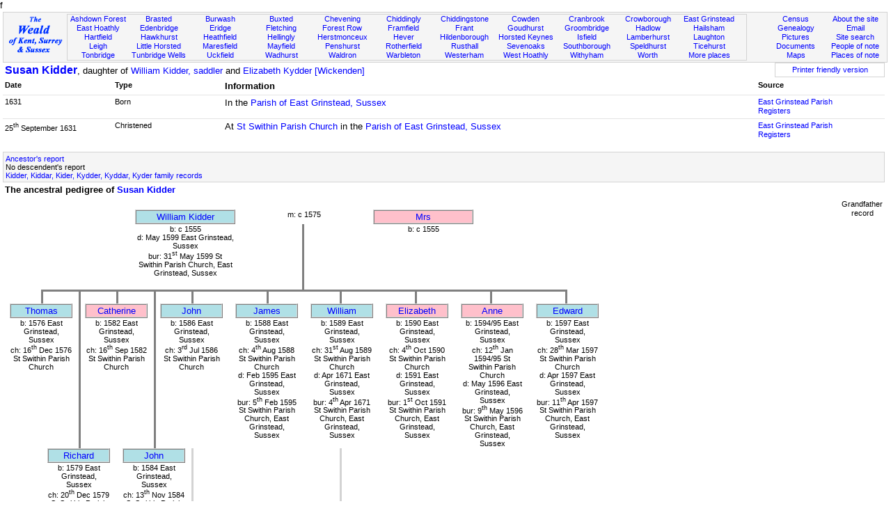

--- FILE ---
content_type: text/html; Charset=utf-8
request_url: https://www.theweald.org/N10.asp?ID=309208
body_size: 24230
content:

<!DOCTYPE html PUBLIC "-//W3C//DTD XHTML 1.1//EN" "http://www.w3.org/TR/xhtml11/DTD/xhtml11.dtd">



<html xmlns="http://www.w3.org/1999/xhtml">

<head>
<title>The Weald - People history and genealogy</title>
<link rel="shortcut icon" href="http://www.theweald.org/favicon.ico" />
<meta http-equiv="Content-Type" content="text/html; charset=utf-8" />
<meta name="robots" content="index,follow" />
<meta name="Keywords" content="Genealogy, Pedigree, Sussex, Surrey, Kent, Weald" />
<meta name="Description" content="The history, genealogy and pedigree of the people of the Weald of Kent, Surrey and Sussex" />
<link rel="meta" href="http://www.theweald.org/labels.xml" type="application/rdf+xml" title="ICRA labels" />
<meta http-equiv="pics-Label" content='(pics-1.1 "http://www.icra.org/pics/vocabularyv03/" l gen true for "http://theweald.org" r (n 0 s 0 v 0 l 0 oa 0 ob 0 oc 0 od 0 oe 0 of 0 og 0 oh 0 c 0) gen true for "http://www.theweald.org" r (n 0 s 0 v 0 l 0 oa 0 ob 0 oc 0 od 0 oe 0 of 0 og 0 oh 0 c 0))' />
<link rel="stylesheet" type="text/css" href="styles/sw.css" />
<style type="text/css">
.gwd {width: 900px; table-layout: fixed;}
.gwm {width: 600px; table-layout: fixed;}
.gsz {font-size: 8pt;}
</style>
</head>
	f
<body>


<div>
    <a id="top"></a>
    <div class="box" style="background-color: #F5F5F5; border: solid 1px #D3D3D3; padding: 1px; margin-top: 2px; font-size: smaller;">
        <div style="width: 7%; float: left; padding-top: 3px;">
            <a href="home.asp"><img src="./images/TheWealdLogo.gif" alt="The Weald of Kent, Surrey and Sussex" /></a>
        </div>
        <div style="width: 77%; margin: 1px; border: 1px solid #D3D3D3; float: left;">
            <div class="boxtop">
                <a href="P4.asp?PId=PSx.AF">Ashdown Forest</a><br />
                <a href="P5.asp?PId=PSx.EH">East Hoathly</a><br />
                <a href="P5.asp?PId=PSx.Ha">Hartfield</a><br />
                <a href="P5.asp?PId=PK.Leigh">Leigh</a><br />
                <a href="P5.asp?PID=PK.T.Bridge">Tonbridge</a>
            </div>
            <div class="boxtop">
                <a href="P5.asp?PId=PK.Brasted">Brasted</a><br />
                <a href="P5.asp?PId=PK.E.Bridge">Edenbridge</a><br />
                <a href="P5.asp?PId=PK.H.hurst">Hawkhurst</a><br />
                <a href="P5.asp?PId=PSx.LH">Little Horsted</a><br />
                <a href="P5.asp?PID=PK.TW">Tunbridge Wells</a>
            </div>
            <div class="boxtop">
                <a href="P5.asp?PId=PSx.Br">Burwash</a><br />
                <a href="P5.asp?PId=PSx.Er">Eridge</a><br />
                <a href="P5.asp?PId=PSx.Hf">Heathfield</a><br />
                <a href="P5.asp?PId=PSx.Ma">Maresfield</a><br />
                <a href="P5.asp?PId=PSx.Uc">Uckfield</a>
            </div>
            <div class="boxtop">
                <a href="P5.asp?PId=PSx.Bu">Buxted</a><br />
                <a href="P5.asp?PId=PSx.Fl">Fletching</a><br />
                <a href="P5.asp?PId=PSx.Hy">Hellingly</a><br />
                <a href="P5.asp?PId=PSx.My">Mayfield</a><br />
                <a href="P5.asp?PId=PSx.Wd">Wadhurst</a>
            </div>
            <div class="boxtop">
                <a href="P5.asp?PId=PK.Chvning">Chevening</a><br />
                <a href="P4.asp?PId=PSx.Fw">Forest Row</a><br />
                <a href="P5.asp?PId=PSx.Herst">Herstmonceux</a><br />
                <a href="P5.asp?PId=PK.Penshurst">Penshurst</a><br />
                <a href="P5.asp?PId=PSx.Wa">Waldron</a>
            </div>
            <div class="boxtop">
                <a href="P5.asp?PId=PSx.Cd">Chiddingly</a><br />
                <a href="P5.asp?PId=PSx.Fr">Framfield</a><br />
                <a href="P5.asp?PId=PK.Hever">Hever</a><br />
                <a href="P5.asp?PId=PSx.Ro">Rotherfield</a><br />
                <a href="P5.asp?PId=PSx.Wb">Warbleton</a>
            </div>
            <div class="boxtop">
                <a href="P5.asp?PId=PK.Ch.stone">Chiddingstone</a><br />
                <a href="P5.asp?PId=PSx.Ft">Frant</a><br />
                <a href="P5.asp?PId=PK.Hilden">Hildenborough</a><br />
                <a href="P4.asp?PId=TW.Rusthl">Rusthall</a><br />
                <a href="P5.asp?PId=PK.Westerham">Westerham</a>
            </div>
            <div class="boxtop">
                <a href="P5.asp?PId=PK.Cowden">Cowden</a><br />
                <a href="P5.asp?PId=PK.G.hurst">Goudhurst</a><br />
                <a href="P5.asp?PId=PSx.HK">Horsted Keynes</a><br />
                <a href="P5.asp?PID=PK.S.Oaks">Sevenoaks</a><br />
                <a href="P5.asp?PId=PSx.WH">West Hoathly</a>
            </div>
            <div class="boxtop">
                <a href="P5.asp?PId=PK.C.Brook">Cranbrook</a><br />
                <a href="P5.asp?PId=PSx.Gr">Groombridge</a><br />
                <a href="P5.asp?PId=PSx.Is">Isfield</a><br />
                <a href="P5.asp?PID=PK.Southbo">Southborough</a><br />
                <a href="P5.asp?PId=PSx.Wi">Withyham</a>
            </div>
            <div class="boxtop">
                <a href="P5.asp?PId=PSx.Cr">Crowborough</a><br />
                <a href="P5.asp?PId=PK.Hadlow">Hadlow</a><br />
                <a href="P5.asp?PId=PK.Lt">Lamberhurst</a><br />
                <a href="P5.asp?PID=PK.S.Hurst">Speldhurst</a><br />
                <a href="P5.asp?PId=PSx.Wo">Worth</a>
            </div>
            <div class="boxtop">
                <a href="P5.asp?PId=PSx.EG">East Grinstead</a><br />
                <a href="P5.asp?PId=PSx.Hm">Hailsham</a><br />
                <a href="P5.asp?PId=PSx.La">Laughton</a><br />
                <a href="P5.asp?PID=PSx.Ti">Ticehurst</a><br />
                <a href="P5list.asp">More places</a>
            </div>
        </div>
        <div style="width: 14%; margin: 2px; float: right;">
            <div class="boxtopr" style="float: right;">
                <a href="sitecontent.asp">About the site</a><br />
                <a href="contactc.asp?Id=weald">Email</a><br />
                <a href="sitesearch.asp">Site search</a><br />
                <a href="hw.asp">People of note</a><br />
                <a href="POI.asp">Places of note</a><br />
            </div>
            <div class="boxtopr">
                <a href="hcensus.asp">Census</a><br />
                <a href="a00.asp">Genealogy</a><br />
                <a href="hpicturesgallery.asp?PId=PSx.AF">Pictures</a><br />
                <a href="hbooks.asp">Documents</a><br />
                <a href="hmaps.asp">Maps</a>
            </div>
        </div>
    </div>
</div>
<div style="clear: both;"></div>
 <div class="box2"><div class="boxl" style="float: left;"><span style="font-size: larger"><strong><a href="N10.asp?ID=309208">Susan Kidder</a></strong></span>, daughter of <a href="N10.asp?ID=309148">William Kidder, saddler</a> and <a href="N10.asp?ID=309201">Elizabeth Kydder [Wickenden]</a></div>
				<div class="boxc" style="width: 150px; float: right; font-size: smaller; background-color: white;
                 border: solid thin #D3D3D3;">
				<a href="N10p.asp?ID=309208&amp;noh=1" target="_blank">
                Printer friendly version</a></div>
				<div style="clear: both;"></div>
</div>
		<div class="box2">
		<div class="boxlf" style="width: 12%; font-size: smaller;"><strong>Date</strong></div>
		<div class="boxlf" style="width: 12%; font-size: smaller;"><strong>Type</strong></div>
		<div class="boxlf" style="width: 60%;"><strong>Information</strong></div>
		<div class="boxlf" style="width: 13%; font-size: smaller;"><strong>Source</strong></div>
		<div style="clear: both; width: 100%;"></div>
	<div class="tline" style="clear: both; width: 100%;">&nbsp;</div><div class="boxlf" style="width: 12%; font-size: smaller;">1631</div><div class="boxlf" style="width: 12%; font-size: smaller;">Born</div><div class="boxlf" style="width: 60%;">In the <a href="area.asp?Pid=P82.2.2">Parish of East Grinstead, Sussex</a></div><div class="boxlf" style="width: 10%; font-size: smaller;"><a href="area.asp?Pid=P82.2.2">East Grinstead Parish Registers</a></div><div class="tline" style="clear: both; width: 100%;">&nbsp;</div><div class="boxlf" style="width: 12%; font-size: smaller;">25<sup>th</sup>   September 1631</div><div class="boxlf" style="width: 12%; font-size: smaller;">Christened</div><div class="boxlf" style="width: 60%;">At <a href="P2.asp?PId=EG.Church">St Swithin Parish Church</a> in the <a href="area.asp?Pid=P82.2.2">Parish of East Grinstead, Sussex</a></div><div class="boxlf" style="width: 10%; font-size: smaller;"><a href="area.asp?Pid=P82.2.2">East Grinstead Parish Registers</a></div><div style="clear: both;"><br /></div>
	</div><div class="box2"><div class="boxgrey" style="font-size: smaller;"><a href="N10a.asp?ID=309208">Ancestor's report</a><br />No descendent's report<br /><a href=a21.asp?QId=110904044&amp;astart=184999999&amp;aend=999999999>Kidder, Kiddar, Kider, Kydder, Kyddar, Kyder family records</a></div></div><div class="box2"><div class="boxlf"><strong>The ancestral pedigree of <a href="N10.asp?ID=309208">Susan Kidder</a></strong></div></div><div style="clear: both;"></div><div class="box2"><div class="boxg"><table cellspacing="0" class="gwd"><colgroup style="text-align: center; vertical-align: top;"><col span="100" style="width: 1%;" /></colgroup><tr><td colspan="47">&nbsp;</td><td colspan="53">&nbsp;</td></tr><tr><td colspan="20">&nbsp;</td><td colspan="16" class="FMP"><a href="N10.asp?ID=309140">William Kidder</a ></td><td></td><td colspan="20"class="FC">m: c 1575</td ><td></td><td colspan="16" class="FFP"><a href="N10.asp?ID=309141">Mrs</a ></td><td></td><td colspan="26">&nbsp;</td></tr><tr><td colspan="20">&nbsp;</td><td colspan="16"class="FC">b: c 1555<br>d: May 1599 East Grinstead, Sussex<br>bur: 31<sup>st</sup> May 1599 St Swithin Parish Church, East Grinstead, Sussex</td ><td colspan="11"class="BRSS">&nbsp;</td><td colspan="11">&nbsp;</td><td colspan="16"class="FC">b: c 1555</td ><td colspan="26">&nbsp;</td></tr><tr><td colspan="47"class="BRSS">&nbsp;</td><td colspan="53">&nbsp;</td></tr><tr><td colspan="5">&nbsp;</td><td colspan="6"class="BLTS">&nbsp;</td><td colspan="6"class="BLTS">&nbsp;</td><td colspan="6"class="BLTS">&nbsp;</td><td colspan="6"class="BLTS">&nbsp;</td><td colspan="12"class="BLTS">&nbsp;</td><td colspan="12"class="BLRTS">&nbsp;</td><td colspan="12"class="BRTS">&nbsp;</td><td colspan="12"class="BRTS">&nbsp;</td><td colspan="12"class="BRTS">&nbsp;</td></tr><td colspan="10" class="FMP"><a href="N10.asp?ID=309142">Thomas</a ></td><td colspan="1">&nbsp;</td><td colspan="1"class="BLSS">&nbsp;</td><td colspan="10" class="FFP"><a href="N10.asp?ID=309144">Catherine</a ></td><td colspan="1">&nbsp;</td><td colspan="1"class="BLSS">&nbsp;</td><td colspan="10" class="FMP"><a href="N10.asp?ID=309146">John</a ></td><td colspan="2">&nbsp;</td><td colspan="10" class="FMP"><a href="N10.asp?ID=309147">James</a ></td><td colspan="2">&nbsp;</td><td colspan="10" class="FMP"><a href="N10.asp?ID=309148">William</a ></td><td colspan="2">&nbsp;</td><td colspan="10" class="FFP"><a href="N10.asp?ID=309149">Elizabeth</a ></td><td colspan="2">&nbsp;</td><td colspan="10" class="FFP"><a href="N10.asp?ID=309150">Anne</a ></td><td colspan="2">&nbsp;</td><td colspan="10" class="FMP"><a href="N10.asp?ID=309151">Edward</a ></td></tr><td colspan="10"class="FC">b: 1576 East Grinstead, Sussex<br>ch: 16<sup>th</sup> Dec 1576 St Swithin Parish Church</td ><td colspan="1">&nbsp;</td><td colspan="1"class="BLSS">&nbsp;</td><td colspan="10"class="FC">b: 1582 East Grinstead, Sussex<br>ch: 16<sup>th</sup> Sep 1582 St Swithin Parish Church</td ><td colspan="1">&nbsp;</td><td colspan="1"class="BLSS">&nbsp;</td><td colspan="10"class="FC">b: 1586 East Grinstead, Sussex<br>ch: 3<sup>rd</sup> Jul 1586 St Swithin Parish Church</td ><td colspan="2">&nbsp;</td><td colspan="10"class="FC">b: 1588 East Grinstead, Sussex<br>ch: 4<sup>th</sup> Aug 1588 St Swithin Parish Church<br>d: Feb 1595 East Grinstead, Sussex<br>bur: 5<sup>th</sup> Feb 1595 St Swithin Parish Church, East Grinstead, Sussex</td ><td colspan="2">&nbsp;</td><td colspan="10"class="FC">b: 1589 East Grinstead, Sussex<br>ch: 31<sup>st</sup> Aug 1589 St Swithin Parish Church<br>d: Apr 1671 East Grinstead, Sussex<br>bur: 4<sup>th</sup> Apr 1671 St Swithin Parish Church, East Grinstead, Sussex</td ><td colspan="2">&nbsp;</td><td colspan="10"class="FC">b: 1590 East Grinstead, Sussex<br>ch: 4<sup>th</sup> Oct 1590 St Swithin Parish Church<br>d: 1591 East Grinstead, Sussex<br>bur: 1<sup>st</sup> Oct 1591 St Swithin Parish Church, East Grinstead, Sussex</td ><td colspan="2">&nbsp;</td><td colspan="10"class="FC">b: 1594/95 East Grinstead, Sussex<br>ch: 12<sup>th</sup> Jan 1594/95 St Swithin Parish Church<br>d: May 1596 East Grinstead, Sussex<br>bur: 9<sup>th</sup> May 1596 St Swithin Parish Church, East Grinstead, Sussex</td ><td colspan="2">&nbsp;</td><td colspan="10"class="FC">b: 1597 East Grinstead, Sussex<br>ch: 28<sup>th</sup> Mar 1597 St Swithin Parish Church<br>d: Apr 1597 East Grinstead, Sussex<br>bur: 11<sup>th</sup> Apr 1597 St Swithin Parish Church, East Grinstead, Sussex</td ></tr><tr><td colspan="6">&nbsp;</td><td colspan="10" class="FMP"><a href="N10.asp?ID=309143">Richard</a ></td><td colspan="2">&nbsp;</td><td colspan="10" class="FMP"><a href="N10.asp?ID=309145">John</a ></td><td colspan="1">&nbsp;</td><td colspan="1"class="BLS">&nbsp;</td><td colspan="10">&nbsp;</td><td colspan="12">&nbsp;</td><td colspan="1"class="BRS">&nbsp;</td><td colspan="1">&nbsp;</td><td colspan="10">&nbsp;</td><td colspan="12">&nbsp;</td><td colspan="12">&nbsp;</td><td colspan="12">&nbsp;</td></tr><tr><td colspan="6">&nbsp;</td><td colspan="10"class="FC">b: 1579 East Grinstead, Sussex<br>ch: 20<sup>th</sup> Dec 1579 St Swithin Parish Church<br>d: May 1636 East Grinstead, Sussex<br>bur: 23<sup>rd</sup> May 1636 St Swithin Parish Church, East Grinstead, Sussex</td ><td colspan="2">&nbsp;</td><td colspan="10"class="FC">b: 1584 East Grinstead, Sussex<br>ch: 13<sup>th</sup> Nov 1584 St Swithin Parish Church<br>d: Aug 1585 East Grinstead, Sussex<br>bur: 25<sup>th</sup> Aug 1585 St Swithin Parish Church, East Grinstead, Sussex</td ><td colspan="1">&nbsp;</td><td colspan="1"class="BLS">&nbsp;</td><td colspan="10">&nbsp;</td><td colspan="12">&nbsp;</td><td colspan="1"class="BRS">&nbsp;</td><td colspan="1">&nbsp;</td><td colspan="10">&nbsp;</td><td colspan="12">&nbsp;</td><td colspan="12">&nbsp;</td><td colspan="12">&nbsp;</td></tr><tr><td colspan="10">&nbsp;</td><td colspan="1">&nbsp;</td><td colspan="1"class="BLS">&nbsp;</td><td colspan="10">&nbsp;</td><td colspan="2">&nbsp;</td><td colspan="5">&nbsp;</td><td colspan="5"class="BLS">&nbsp;</td><td colspan="2">&nbsp;</td><td colspan="10">&nbsp;</td><td colspan="2">&nbsp;</td><td colspan="5"class="BRS">&nbsp;</td><td colspan="5">&nbsp;</td><td colspan="2">&nbsp;</td><td colspan="10">&nbsp;</td><td colspan="2">&nbsp;</td><td colspan="10">&nbsp;</td><td colspan="2">&nbsp;</td><td colspan="10">&nbsp;</td><td colspan="2">&nbsp;</td></tr></table></div><div class="boxc" style="float: right; font-size: smaller;">Grandfather<br />record</div><div style="clear: both;"></div><div class="boxg"><table cellspacing="0" class="gwd"><colgroup><col span="100" style="width: 1%;" /></colgroup><tr><td colspan="29">&nbsp;</td><td colspan="24" class="BRBS">&nbsp;</td><td colspan="47">&nbsp;</td></tr><tr><td colspan="29">&nbsp;</td><td colspan="24" class="BLS">&nbsp;</td><td colspan="47">&nbsp;</td></tr></table></div><div style="clear: both;"></div><div class="boxg"><table cellspacing="0" class="gwd"><colgroup style="text-align: center; vertical-align: top;"><col span="100" style="width: 1%;" /></colgroup><tr><td colspan="29">&nbsp;</td><td colspan="18"class="BLS">&nbsp;</td><td colspan="53">&nbsp;</td></tr><tr><td colspan="20">&nbsp;</td><td colspan="16" class="FMP"><a href="N10.asp?ID=309148">William Kidder<br/>saddler</a ></td><td></td><td colspan="20"class="FC">m: 7<sup>th</sup> Apr 1618 St Swithin Parish Church, East Grinstead, Sussex</td ><td></td><td colspan="16" class="FFP"><a href="N10.asp?ID=309201">Elizabeth Wickenden</a ></td><td></td><td colspan="26">&nbsp;</td></tr><tr><td colspan="20">&nbsp;</td><td colspan="16"class="FC">b: 1589 East Grinstead, Sussex<br>ch: 31<sup>st</sup> Aug 1589 St Swithin Parish Church<br>d: Apr 1671 East Grinstead, Sussex<br>bur: 4<sup>th</sup> Apr 1671 St Swithin Parish Church, East Grinstead, Sussex</td ><td colspan="11"class="BRSS">&nbsp;</td><td colspan="11">&nbsp;</td><td colspan="16"class="FC">b: c 1595</td ><td colspan="26">&nbsp;</td></tr><tr><td colspan="47"class="BRSS">&nbsp;</td><td colspan="53">&nbsp;</td></tr><tr><td colspan="5">&nbsp;</td><td colspan="6"class="BLTS">&nbsp;</td><td colspan="6"class="BLTS">&nbsp;</td><td colspan="12"class="BLTS">&nbsp;</td><td colspan="12"class="BLTS">&nbsp;</td><td colspan="12"class="BLRTS">&nbsp;</td><td colspan="12"class="BRTS">&nbsp;</td><td colspan="12"class="BRTS">&nbsp;</td><td colspan="12"class="BRTS">&nbsp;</td></tr><td colspan="10" class="FFP"><a href="N10.asp?ID=309202">Elizabeth</a ></td><td colspan="1">&nbsp;</td><td colspan="1"class="BLSS">&nbsp;</td><td colspan="10" class="FFP"><a href="N10.asp?ID=309204">Rachel</a ></td><td colspan="2">&nbsp;</td><td colspan="10" class="FFP"><a href="N10.asp?ID=309205">Katherine</a ></td><td colspan="2">&nbsp;</td><td colspan="10" class="FMP"><a href="N10.asp?ID=309206">William</a ></td><td colspan="2">&nbsp;</td><td colspan="10" class="FFP"><a href="N10.asp?ID=309207">Elizabeth</a ></td><td colspan="2">&nbsp;</td><td colspan="10" class="FFP"><a href="N10.asp?ID=309208">Susan</a ></td><td colspan="2">&nbsp;</td><td colspan="10" class="FMP"><a href="N10.asp?ID=4454">Richard</a ></td><td colspan="2">&nbsp;</td><td colspan="10" class="FMP"><a href="N10.asp?ID=309209">Jeremy</a ></td></tr><td colspan="10"class="FC">b: 1618/19 East Grinstead, Sussex<br>ch: 7<sup>th</sup> Feb 1618/19 St Swithin Parish Church</td ><td colspan="1">&nbsp;</td><td colspan="1"class="BLSS">&nbsp;</td><td colspan="10"class="FC">b: 1622 East Grinstead, Sussex<br>ch: 22<sup>nd</sup> Dec 1622 St Swithin Parish Church<br>d: Feb 1695 East Grinstead, Sussex<br>bur: 8<sup>th</sup> Feb 1695 St Swithin Parish Church, East Grinstead, Sussex</td ><td colspan="2">&nbsp;</td><td colspan="10"class="FC">b: 1624 East Grinstead, Sussex<br>ch: 26<sup>th</sup> Dec 1624 St Swithin Parish Church</td ><td colspan="2">&nbsp;</td><td colspan="10"class="FC">b: 1626/27 East Grinstead, Sussex<br>ch: 11<sup>th</sup> Feb 1626/27 St Swithin Parish Church</td ><td colspan="2">&nbsp;</td><td colspan="10"class="FC">b: 1629 East Grinstead, Sussex<br>ch: 14<sup>th</sup> Jun 1629 St Swithin Parish Church</td ><td colspan="2">&nbsp;</td><td colspan="10"class="FC">b: 1631 East Grinstead, Sussex<br>ch: 25<sup>th</sup> Sep 1631 St Swithin Parish Church</td ><td colspan="2">&nbsp;</td><td colspan="10"class="FC">b: 1633/34 East Grinstead, Sussex<br>ch: 9<sup>th</sup> Feb 1633/34 St Swithin Parish Church<br>d: 26<sup>th</sup> Nov 1703 Bishop's Palace, Wells, Somerset<br>bur: 14<sup>th</sup> Dec 1703 Wells Cathedral, Somerset</td ><td colspan="2">&nbsp;</td><td colspan="10"class="FC">b: 1635/36 East Grinstead, Sussex<br>ch: 4<sup>th</sup> Mar 1635/36 St Swithin Parish Church</td ></tr><tr><td colspan="6">&nbsp;</td><td colspan="10" class="FFP"><a href="N10.asp?ID=309203">Bridget</a ></td><td colspan="12">&nbsp;</td><td colspan="12">&nbsp;</td><td colspan="12">&nbsp;</td><td colspan="12">&nbsp;</td><td colspan="12">&nbsp;</td><td colspan="1"class="BRS">&nbsp;</td><td colspan="1">&nbsp;</td><td colspan="10">&nbsp;</td><td colspan="1"class="BRS">&nbsp;</td><td colspan="1">&nbsp;</td><td colspan="10">&nbsp;</td></tr><tr><td colspan="6">&nbsp;</td><td colspan="10"class="FC">b: 1620 East Grinstead, Sussex<br>ch: 29<sup>th</sup> Oct 1620 St Swithin Parish Church</td ><td colspan="12">&nbsp;</td><td colspan="12">&nbsp;</td><td colspan="12">&nbsp;</td><td colspan="12">&nbsp;</td><td colspan="12">&nbsp;</td><td colspan="1"class="BRS">&nbsp;</td><td colspan="1">&nbsp;</td><td colspan="10">&nbsp;</td><td colspan="1"class="BRS">&nbsp;</td><td colspan="1">&nbsp;</td><td colspan="10">&nbsp;</td></tr><tr><td colspan="10">&nbsp;</td><td colspan="2">&nbsp;</td><td colspan="10">&nbsp;</td><td colspan="2">&nbsp;</td><td colspan="10">&nbsp;</td><td colspan="2">&nbsp;</td><td colspan="10">&nbsp;</td><td colspan="2">&nbsp;</td><td colspan="10">&nbsp;</td><td colspan="2">&nbsp;</td><td colspan="10">&nbsp;</td><td colspan="2">&nbsp;</td><td colspan="5"class="BRS">&nbsp;</td><td colspan="5">&nbsp;</td><td colspan="2">&nbsp;</td><td colspan="5"class="BRS">&nbsp;</td><td colspan="5">&nbsp;</td><td colspan="2">&nbsp;</td></tr></table></div><div class="boxc" style="float: right; font-size: smaller;">Parental<br />record</div><div style="clear: both;"></div></div><div style="clear: both"><br /></div><div style="clear: both;"></div>
<div class="box">
	<div class="boxgrey" style="text-align: left;">
		<p>The  Weald is at&nbsp; <a href="sitecontent.asp"> Database version 14.05</a> which has ongoing updates to the
        395,000 people; 9,000 places; 613 maps; 3,308 pictures, engravings and photographs; and 248 books
 loaded in the previous version</p>
	</div>
</div>

<div class="box" style="clear: both;">    
    <div style="text-align: center; float: left; padding: 5px; width: 99%;">
        <div class="boxcb"><a href="http://oxforddnb.com/" target="_blank">
		             <img src="./images/ODNBlogo.gif" alt="ODNB" style="border: none;" /></a>
        &nbsp;
        </div>
        <div class="boxcb"><a href="http://www.bl.uk/onlinegallery/" target="_blank">
		             <img src="./images/BLlogoM.gif" alt="British Libarary" style="border: none;" /></a>
        &nbsp;
        </div>
        <div class="boxcb"><a href="http://www.highweald.org/" target="_blank">
		             <img src="images/highwealdlogo.jpg" alt="High Weald" style="border: none;" /></a>
        &nbsp;
        </div>
	    <div class="boxcb"><a href="http://sussexrecordsociety.org/" target="_blank">
		             <img src="./images/SRSlogo2.jpg" alt="Sussex Record Society" style="border: none;" /></a>
        &nbsp;
        </div>
		<div class="boxcb"><a href="http://sussexpast.co.uk/" target="_blank">
		             <img src="./images/sussexpastlogo.gif" width="50" alt="Sussex Archaeological Society" style="border: none;" /></a>
		&nbsp;
        </div>
        <div class="boxcb"><a href="http://kentarchaeology.org.uk/" target="_blank">
		             <img src="./images/kaslogo.jpg" alt="Kent Archaeological Society" style="border: none;" /></a>
		&nbsp;
        </div>
        <div class="boxcb"><a href="http://www.woodchurchancestry.org.uk/midkentmarriages/"
					 target="_blank"><img src="./images/MidKentlogo.jpg" width="60" alt="Mid Kent Marriages" style="border: none;" /></a>
		&nbsp;
        </div>
        <div class="boxcb"><a href="http://www.anrdoezrs.net/click-2197447-10412260" 
        			target="_blank"><img src="./images/Ancestry.jpg" width="80" alt="Ancestry" style="border: none;" /></a>
		&nbsp;
        </div>
        <div class="boxcb"><a href="http://www.genesreunited.co.uk" 
        			target="_blank"><img src="./images/Genes.jpg" width="80" alt="Genes Reunited" style="border: none;" /></a>
		&nbsp;
        </div>
        <div class="boxcb"><a href="http://www.familysearch.org/Eng/Search/frameset_search.asp?PAGE=igi/search_IGI.asp&amp;clear_form=true" 
        			target="_blank"><img src="./images/IGIlogo.gif" alt="International Genealogical Index" style="border: none;" /></a>
	    &nbsp;
        </div>
        <div class="boxcb"><a href="http://www.nationalarchives.gov.uk/" target="_blank">
					 <img src="./images/NationalArchivelogo.gif" alt="National Archives" style="border: none;" /></a>
        &nbsp;
        </div>
   		<div style="float: right;"><a href="#top">&uArr;<br />Top<br />of the<br />page</a>
        </div>
	</div>
</div>


</body></html>
